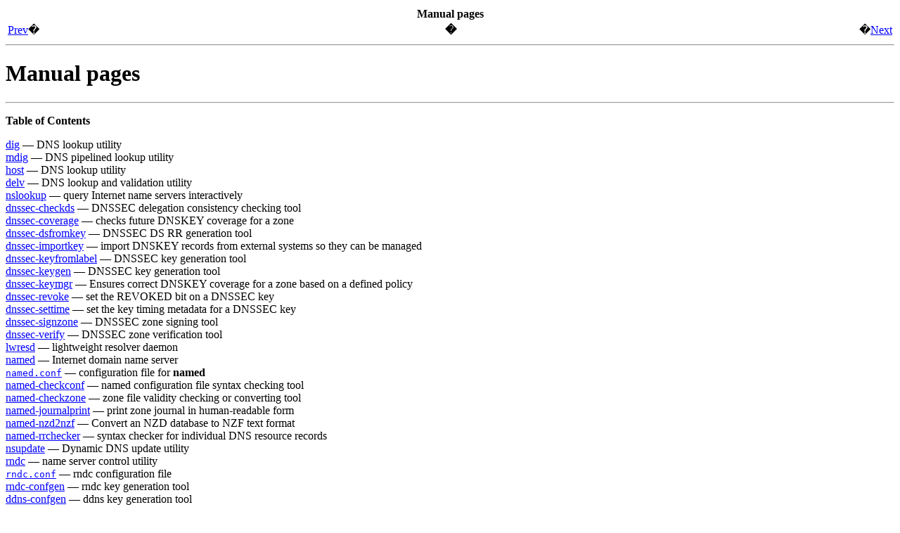

--- FILE ---
content_type: text/html; charset=UTF-8
request_url: http://ftp.arnes.si/mirrors/ftp.isc.org/bind/9.11.9/doc/arm/Bv9ARM.ch13.html
body_size: 10109
content:
<!DOCTYPE HTML PUBLIC "-//W3C//DTD HTML 4.01 Transitional//EN" "http://www.w3.org/TR/html4/loose.dtd">
<!--
 - Copyright (C) 2000-2019 Internet Systems Consortium, Inc. ("ISC")
 - 
 - This Source Code Form is subject to the terms of the Mozilla Public
 - License, v. 2.0. If a copy of the MPL was not distributed with this
 - file, You can obtain one at http://mozilla.org/MPL/2.0/.
-->
<html lang="en">
<head>
<meta http-equiv="Content-Type" content="text/html; charset=ISO-8859-1">
<title>Manual pages</title>
<meta name="generator" content="DocBook XSL Stylesheets V1.78.1">
<link rel="home" href="Bv9ARM.html" title="BIND 9 Administrator Reference Manual">
<link rel="up" href="Bv9ARM.html" title="BIND 9 Administrator Reference Manual">
<link rel="prev" href="Bv9ARM.ch12.html" title="Appendix�D.�BIND 9 DNS Library Support">
<link rel="next" href="man.dig.html" title="dig">
</head>
<body bgcolor="white" text="black" link="#0000FF" vlink="#840084" alink="#0000FF">
<div class="navheader">
<table width="100%" summary="Navigation header">
<tr><th colspan="3" align="center">Manual pages</th></tr>
<tr>
<td width="20%" align="left">
<a accesskey="p" href="Bv9ARM.ch12.html">Prev</a>�</td>
<th width="60%" align="center">�</th>
<td width="20%" align="right">�<a accesskey="n" href="man.dig.html">Next</a>
</td>
</tr>
</table>
<hr>
</div>
<div class="reference">
<div class="titlepage">
<div><div><h1 class="title">
<a name="Bv9ARM.ch13"></a>Manual pages</h1></div></div>
<hr>
</div>
<div class="toc">
<p><b>Table of Contents</b></p>
<dl class="toc">
<dt>
<span class="refentrytitle"><a href="man.dig.html">dig</a></span><span class="refpurpose"> &#8212; DNS lookup utility</span>
</dt>
<dt>
<span class="refentrytitle"><a href="man.mdig.html"><span class="application">mdig</span></a></span><span class="refpurpose"> &#8212; DNS pipelined lookup utility</span>
</dt>
<dt>
<span class="refentrytitle"><a href="man.host.html">host</a></span><span class="refpurpose"> &#8212; DNS lookup utility</span>
</dt>
<dt>
<span class="refentrytitle"><a href="man.delv.html">delv</a></span><span class="refpurpose"> &#8212; DNS lookup and validation utility</span>
</dt>
<dt>
<span class="refentrytitle"><a href="man.nslookup.html">nslookup</a></span><span class="refpurpose"> &#8212; query Internet name servers interactively</span>
</dt>
<dt>
<span class="refentrytitle"><a href="man.dnssec-checkds.html"><span class="application">dnssec-checkds</span></a></span><span class="refpurpose"> &#8212; DNSSEC delegation consistency checking tool</span>
</dt>
<dt>
<span class="refentrytitle"><a href="man.dnssec-coverage.html"><span class="application">dnssec-coverage</span></a></span><span class="refpurpose"> &#8212; checks future DNSKEY coverage for a zone</span>
</dt>
<dt>
<span class="refentrytitle"><a href="man.dnssec-dsfromkey.html"><span class="application">dnssec-dsfromkey</span></a></span><span class="refpurpose"> &#8212; DNSSEC DS RR generation tool</span>
</dt>
<dt>
<span class="refentrytitle"><a href="man.dnssec-importkey.html"><span class="application">dnssec-importkey</span></a></span><span class="refpurpose"> &#8212; import DNSKEY records from external systems so they can be managed</span>
</dt>
<dt>
<span class="refentrytitle"><a href="man.dnssec-keyfromlabel.html"><span class="application">dnssec-keyfromlabel</span></a></span><span class="refpurpose"> &#8212; DNSSEC key generation tool</span>
</dt>
<dt>
<span class="refentrytitle"><a href="man.dnssec-keygen.html"><span class="application">dnssec-keygen</span></a></span><span class="refpurpose"> &#8212; DNSSEC key generation tool</span>
</dt>
<dt>
<span class="refentrytitle"><a href="man.dnssec-keymgr.html"><span class="application">dnssec-keymgr</span></a></span><span class="refpurpose"> &#8212; Ensures correct DNSKEY coverage for a zone based on a defined policy</span>
</dt>
<dt>
<span class="refentrytitle"><a href="man.dnssec-revoke.html"><span class="application">dnssec-revoke</span></a></span><span class="refpurpose"> &#8212; set the REVOKED bit on a DNSSEC key</span>
</dt>
<dt>
<span class="refentrytitle"><a href="man.dnssec-settime.html"><span class="application">dnssec-settime</span></a></span><span class="refpurpose"> &#8212; set the key timing metadata for a DNSSEC key</span>
</dt>
<dt>
<span class="refentrytitle"><a href="man.dnssec-signzone.html"><span class="application">dnssec-signzone</span></a></span><span class="refpurpose"> &#8212; DNSSEC zone signing tool</span>
</dt>
<dt>
<span class="refentrytitle"><a href="man.dnssec-verify.html"><span class="application">dnssec-verify</span></a></span><span class="refpurpose"> &#8212; DNSSEC zone verification tool</span>
</dt>
<dt>
<span class="refentrytitle"><a href="man.lwresd.html"><span class="application">lwresd</span></a></span><span class="refpurpose"> &#8212; lightweight resolver daemon</span>
</dt>
<dt>
<span class="refentrytitle"><a href="man.named.html"><span class="application">named</span></a></span><span class="refpurpose"> &#8212; Internet domain name server</span>
</dt>
<dt>
<span class="refentrytitle"><a href="man.named.conf.html"><code class="filename">named.conf</code></a></span><span class="refpurpose"> &#8212; configuration file for <span class="command"><strong>named</strong></span></span>
</dt>
<dt>
<span class="refentrytitle"><a href="man.named-checkconf.html"><span class="application">named-checkconf</span></a></span><span class="refpurpose"> &#8212; named configuration file syntax checking tool</span>
</dt>
<dt>
<span class="refentrytitle"><a href="man.named-checkzone.html"><span class="application">named-checkzone</span></a></span><span class="refpurpose"> &#8212; zone file validity checking or converting tool</span>
</dt>
<dt>
<span class="refentrytitle"><a href="man.named-journalprint.html"><span class="application">named-journalprint</span></a></span><span class="refpurpose"> &#8212; print zone journal in human-readable form</span>
</dt>
<dt>
<span class="refentrytitle"><a href="man.named-nzd2nzf.html"><span class="application">named-nzd2nzf</span></a></span><span class="refpurpose"> &#8212; 
      Convert an NZD database to NZF text format
    </span>
</dt>
<dt>
<span class="refentrytitle"><a href="man.named-rrchecker.html"><span class="application">named-rrchecker</span></a></span><span class="refpurpose"> &#8212; syntax checker for individual DNS resource records</span>
</dt>
<dt>
<span class="refentrytitle"><a href="man.nsupdate.html"><span class="application">nsupdate</span></a></span><span class="refpurpose"> &#8212; Dynamic DNS update utility</span>
</dt>
<dt>
<span class="refentrytitle"><a href="man.rndc.html"><span class="application">rndc</span></a></span><span class="refpurpose"> &#8212; name server control utility</span>
</dt>
<dt>
<span class="refentrytitle"><a href="man.rndc.conf.html"><code class="filename">rndc.conf</code></a></span><span class="refpurpose"> &#8212; rndc configuration file</span>
</dt>
<dt>
<span class="refentrytitle"><a href="man.rndc-confgen.html"><span class="application">rndc-confgen</span></a></span><span class="refpurpose"> &#8212; rndc key generation tool</span>
</dt>
<dt>
<span class="refentrytitle"><a href="man.ddns-confgen.html"><span class="application">ddns-confgen</span></a></span><span class="refpurpose"> &#8212; ddns key generation tool</span>
</dt>
<dt>
<span class="refentrytitle"><a href="man.arpaname.html"><span class="application">arpaname</span></a></span><span class="refpurpose"> &#8212; translate IP addresses to the corresponding ARPA names</span>
</dt>
<dt>
<span class="refentrytitle"><a href="man.dnstap-read.html"><span class="application">dnstap-read</span></a></span><span class="refpurpose"> &#8212; print dnstap data in human-readable form</span>
</dt>
<dt>
<span class="refentrytitle"><a href="man.genrandom.html"><span class="application">genrandom</span></a></span><span class="refpurpose"> &#8212; generate a file containing random data</span>
</dt>
<dt>
<span class="refentrytitle"><a href="man.isc-hmac-fixup.html"><span class="application">isc-hmac-fixup</span></a></span><span class="refpurpose"> &#8212; fixes HMAC keys generated by older versions of BIND</span>
</dt>
<dt>
<span class="refentrytitle"><a href="man.nsec3hash.html"><span class="application">nsec3hash</span></a></span><span class="refpurpose"> &#8212; generate NSEC3 hash</span>
</dt>
<dt>
<span class="refentrytitle"><a href="man.pkcs11-destroy.html"><span class="application">pkcs11-destroy</span></a></span><span class="refpurpose"> &#8212; destroy PKCS#11 objects</span>
</dt>
<dt>
<span class="refentrytitle"><a href="man.pkcs11-list.html"><span class="application">pkcs11-list</span></a></span><span class="refpurpose"> &#8212; list PKCS#11 objects</span>
</dt>
<dt>
<span class="refentrytitle"><a href="man.pkcs11-keygen.html"><span class="application">pkcs11-keygen</span></a></span><span class="refpurpose"> &#8212; generate keys on a PKCS#11 device</span>
</dt>
<dt>
<span class="refentrytitle"><a href="man.pkcs11-tokens.html"><span class="application">pkcs11-tokens</span></a></span><span class="refpurpose"> &#8212; list PKCS#11 available tokens</span>
</dt>
</dl>
</div>
      
      
      
      
      
      
      
      
      
      
      
      
      
      
      
      
      
      
      
      
      
      
      
      
      
      
      
      
      
      
      
      
      
      
      
      
      
      
    </div>
<div class="navfooter">
<hr>
<table width="100%" summary="Navigation footer">
<tr>
<td width="40%" align="left">
<a accesskey="p" href="Bv9ARM.ch12.html">Prev</a>�</td>
<td width="20%" align="center">�</td>
<td width="40%" align="right">�<a accesskey="n" href="man.dig.html">Next</a>
</td>
</tr>
<tr>
<td width="40%" align="left" valign="top">Appendix�D.�BIND 9 DNS Library Support�</td>
<td width="20%" align="center"><a accesskey="h" href="Bv9ARM.html">Home</a></td>
<td width="40%" align="right" valign="top">�dig</td>
</tr>
</table>
</div>
<p xmlns:db="http://docbook.org/ns/docbook" style="text-align: center;">BIND 9.11.9 (Extended Support Version)</p>
</body>
</html>
